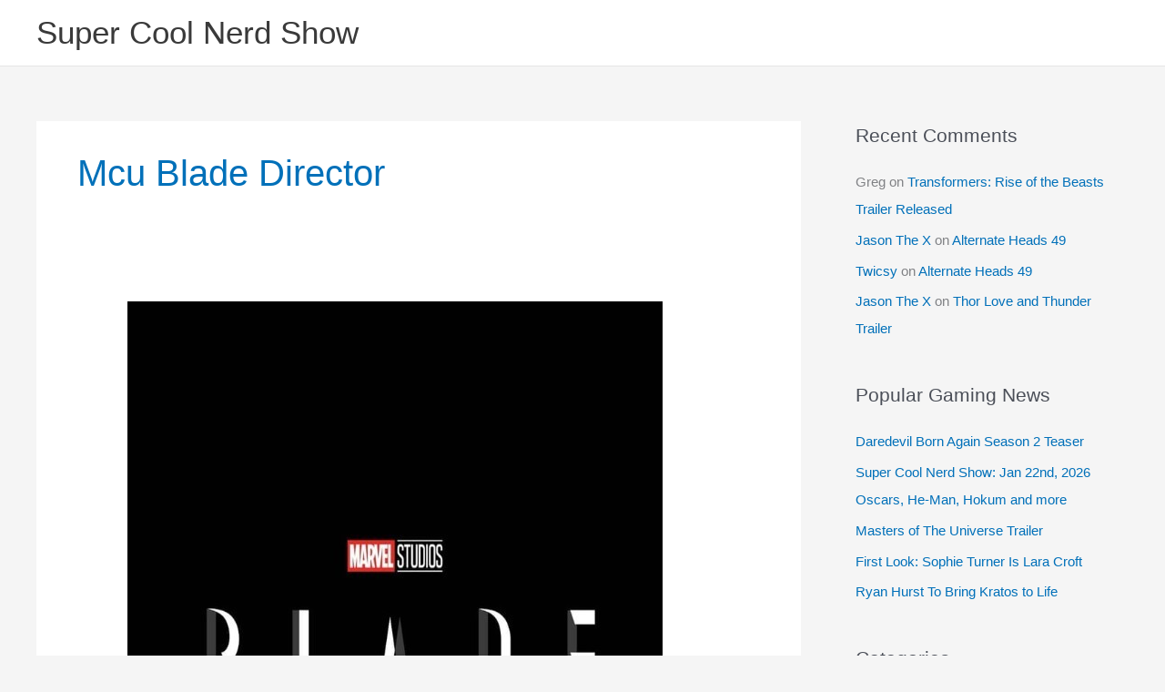

--- FILE ---
content_type: text/html; charset=utf-8
request_url: https://www.google.com/recaptcha/api2/aframe
body_size: 252
content:
<!DOCTYPE HTML><html><head><meta http-equiv="content-type" content="text/html; charset=UTF-8"></head><body><script nonce="LzPB0mhkAZ7zPvNBV8PYbA">/** Anti-fraud and anti-abuse applications only. See google.com/recaptcha */ try{var clients={'sodar':'https://pagead2.googlesyndication.com/pagead/sodar?'};window.addEventListener("message",function(a){try{if(a.source===window.parent){var b=JSON.parse(a.data);var c=clients[b['id']];if(c){var d=document.createElement('img');d.src=c+b['params']+'&rc='+(localStorage.getItem("rc::a")?sessionStorage.getItem("rc::b"):"");window.document.body.appendChild(d);sessionStorage.setItem("rc::e",parseInt(sessionStorage.getItem("rc::e")||0)+1);localStorage.setItem("rc::h",'1769639899905');}}}catch(b){}});window.parent.postMessage("_grecaptcha_ready", "*");}catch(b){}</script></body></html>